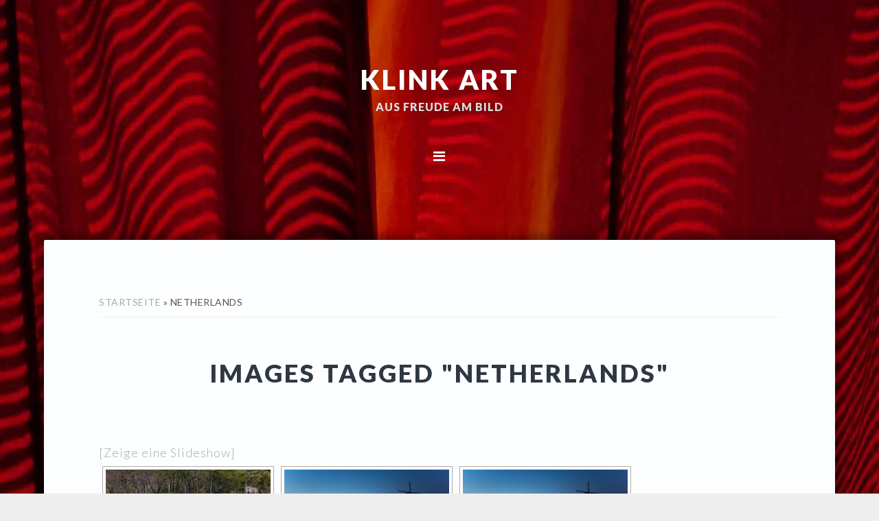

--- FILE ---
content_type: text/html; charset=UTF-8
request_url: https://klink-art.com/ngg_tag/netherlands/
body_size: 12520
content:
<!DOCTYPE html><html lang="de"><head ><meta charset="UTF-8" /><meta name="viewport" content="width=device-width, initial-scale=1" /><meta name='robots' content='index, follow, max-image-preview:large, max-snippet:-1, max-video-preview:-1' /><link media="all" href="https://klink-art.com/wp-content/cache/autoptimize/css/autoptimize_9e170c1c0889ba896c79cd8b658753be.css" rel="stylesheet"><title>Netherlands Archive - KLINK ART</title><link rel="canonical" href="https://klink-art.com/ngg_tag/netherlands/" /><meta property="og:locale" content="de_DE" /><meta property="og:type" content="article" /><meta property="og:title" content="Netherlands Archive - KLINK ART" /><meta property="og:url" content="https://klink-art.com/ngg_tag/netherlands/" /><meta property="og:site_name" content="KLINK ART" /> <script type="application/ld+json" class="yoast-schema-graph">{"@context":"https://schema.org","@graph":[{"@type":"CollectionPage","@id":"https://klink-art.com/ngg_tag/netherlands/","url":"https://klink-art.com/ngg_tag/netherlands/","name":"Netherlands Archive - KLINK ART","isPartOf":{"@id":"https://klink-art.com/#website"},"breadcrumb":{"@id":"https://klink-art.com/ngg_tag/netherlands/#breadcrumb"},"inLanguage":"de"},{"@type":"BreadcrumbList","@id":"https://klink-art.com/ngg_tag/netherlands/#breadcrumb","itemListElement":[{"@type":"ListItem","position":1,"name":"Startseite","item":"https://klink-art.com/"},{"@type":"ListItem","position":2,"name":"Netherlands"}]},{"@type":"WebSite","@id":"https://klink-art.com/#website","url":"https://klink-art.com/","name":"KLINK ART","description":"Aus Freude am Bild","potentialAction":[{"@type":"SearchAction","target":{"@type":"EntryPoint","urlTemplate":"https://klink-art.com/?s={search_term_string}"},"query-input":"required name=search_term_string"}],"inLanguage":"de"}]}</script> <link rel='dns-prefetch' href='//cdn.jsdelivr.net' /><link rel='dns-prefetch' href='//cdn.canvasjs.com' /><link rel='dns-prefetch' href='//fonts.googleapis.com' /><link rel='dns-prefetch' href='//maxcdn.bootstrapcdn.com' /><link rel="alternate" type="application/rss+xml" title="KLINK ART &raquo; Feed" href="https://klink-art.com/feed/" /><link rel="alternate" type="application/rss+xml" title="KLINK ART &raquo; Kommentar-Feed" href="https://klink-art.com/comments/feed/" /><link rel="alternate" type="application/rss+xml" title="KLINK ART &raquo; Netherlands Bilder-Stichwort Feed" href="https://klink-art.com/ngg_tag/netherlands/feed/" /><link rel="alternate" title="oEmbed (JSON)" type="application/json+oembed" href="https://klink-art.com/wp-json/oembed/1.0/embed?url" /><link rel="alternate" title="oEmbed (XML)" type="text/xml+oembed" href="https://klink-art.com/wp-json/oembed/1.0/embed?url&#038;format=xml" /><link rel='stylesheet' id='dashicons-css' href='https://klink-art.com/wp-includes/css/dashicons.min.css?ver=6.9' type='text/css' media='all' /><link rel='stylesheet' id='admin-bar-css' href='https://klink-art.com/wp-includes/css/admin-bar.min.css?ver=6.9' type='text/css' media='all' /><link rel='stylesheet' id='google-fonts-css' href='//fonts.googleapis.com/css?family=Lato%3A300%2C300italic%2C400%2C400italic%2C700%2C900&#038;ver=1.0.8' type='text/css' media='all' /><link rel='stylesheet' id='font-awesome-css' href='//maxcdn.bootstrapcdn.com/font-awesome/latest/css/font-awesome.min.css?ver=6.9' type='text/css' media='all' /> <script type="text/javascript" id="ahc_front_js-js-extra">var ahc_ajax_front = {"ajax_url":"https://klink-art.com/wp-admin/admin-ajax.php","plugin_url":"https://klink-art.com/wp-content/plugins/visitors-traffic-real-time-statistics/","page_id":"0","page_title":"Images tagged \"netherlands\"","post_type":"page"};
//# sourceURL=ahc_front_js-js-extra</script> <script type="text/javascript" src="https://klink-art.com/wp-includes/js/jquery/jquery.min.js?ver=3.7.1" id="jquery-core-js"></script> <script type="text/javascript" id="photocrati_ajax-js-extra">var photocrati_ajax = {"url":"https://klink-art.com/index.php?photocrati_ajax=1","wp_home_url":"https://klink-art.com","wp_site_url":"https://klink-art.com","wp_root_url":"https://klink-art.com","wp_plugins_url":"https://klink-art.com/wp-content/plugins","wp_content_url":"https://klink-art.com/wp-content","wp_includes_url":"https://klink-art.com/wp-includes/","ngg_param_slug":"nggallery"};
var photocrati_ajax = {"url":"https://klink-art.com/index.php?photocrati_ajax=1","wp_home_url":"https://klink-art.com","wp_site_url":"https://klink-art.com","wp_root_url":"https://klink-art.com","wp_plugins_url":"https://klink-art.com/wp-content/plugins","wp_content_url":"https://klink-art.com/wp-content","wp_includes_url":"https://klink-art.com/wp-includes/","ngg_param_slug":"nggallery"};
var photocrati_ajax = {"url":"https://klink-art.com/index.php?photocrati_ajax=1","wp_home_url":"https://klink-art.com","wp_site_url":"https://klink-art.com","wp_root_url":"https://klink-art.com","wp_plugins_url":"https://klink-art.com/wp-content/plugins","wp_content_url":"https://klink-art.com/wp-content","wp_includes_url":"https://klink-art.com/wp-includes/","ngg_param_slug":"nggallery"};
//# sourceURL=photocrati_ajax-js-extra</script> <script type="text/javascript" id="ngg_common-js-extra">var galleries = {};
galleries.gallery_1cd079fa26e2f0dafab8183ad613c2e1 = {"id":null,"ids":null,"source":"tags","src":"","container_ids":["netherlands"],"gallery_ids":[],"album_ids":[],"tag_ids":[],"display_type":"photocrati-nextgen_basic_thumbnails","display":"","exclusions":[],"order_by":"filename","order_direction":"ASC","image_ids":[],"entity_ids":[],"tagcloud":false,"returns":"included","slug":"netherlands","sortorder":[],"display_settings":{"override_thumbnail_settings":"0","thumbnail_width":"240","thumbnail_height":"160","thumbnail_crop":"0","images_per_page":"20","number_of_columns":"0","ajax_pagination":"0","show_all_in_lightbox":"0","use_imagebrowser_effect":"0","show_slideshow_link":"1","slideshow_link_text":"[Zeige eine Slideshow]","display_view":"default","template":"","ngg_triggers_display":"never","ngg_proofing_display":"0","use_lightbox_effect":true,"display_no_images_error":1,"disable_pagination":0,"thumbnail_quality":"100","thumbnail_watermark":0,"is_ecommerce_enabled":false,"_errors":[]},"excluded_container_ids":[],"maximum_entity_count":500,"__defaults_set":true,"_errors":[],"ID":"1cd079fa26e2f0dafab8183ad613c2e1"};
galleries.gallery_1cd079fa26e2f0dafab8183ad613c2e1.wordpress_page_root = false;
var nextgen_lightbox_settings = {"static_path":"https:\/\/klink-art.com\/wp-content\/plugins\/nextgen-gallery\/products\/photocrati_nextgen\/modules\/lightbox\/static\/{placeholder}","context":"nextgen_images"};
galleries.gallery_1cd079fa26e2f0dafab8183ad613c2e1.images_list = [{"image":"https:\/\/klink-art.com\/wp-content\/gallery\/landschaften-1\/Wildpferd-auf-einer-D%C3%BCne-Wild-horse-on-a-dune.jpg","srcsets":{"original":"https:\/\/klink-art.com\/wp-content\/gallery\/landschaften-1\/Wildpferd-auf-einer-D%C3%BCne-Wild-horse-on-a-dune.jpg","hdpi":"https:\/\/klink-art.com\/wp-content\/gallery\/landschaften-1\/cache\/Wildpferd-auf-einer-D%C3%BCne-Wild-horse-on-a-dune.jpg-nggid041257-ngg0dyn-1920x1280x100-00f0w010c010r110f110r010t010.jpg"},"use_hdpi":true,"title":"Wildpferd auf einer D\u00fcne - Wild horse on a dune","description":"Wildpferd in der Oranjezone bei Vrouwenpolder. - Wild horse in the Orange Zone in Vrouwenpolder.","image_id":1257,"thumb":"https:\/\/klink-art.com\/wp-content\/gallery\/landschaften-1\/thumbs\/thumbs_Wildpferd-auf-einer-D%C3%BCne-Wild-horse-on-a-dune.jpg","width":1920,"height":1280,"full_image":"https:\/\/klink-art.com\/wp-content\/gallery\/landschaften-1\/Wildpferd-auf-einer-D%C3%BCne-Wild-horse-on-a-dune.jpg","full_use_hdpi":true,"full_srcsets":{"original":"https:\/\/klink-art.com\/wp-content\/gallery\/landschaften-1\/Wildpferd-auf-einer-D%C3%BCne-Wild-horse-on-a-dune.jpg","hdpi":"https:\/\/klink-art.com\/wp-content\/gallery\/landschaften-1\/cache\/Wildpferd-auf-einer-D%C3%BCne-Wild-horse-on-a-dune.jpg-nggid041257-ngg0dyn-1920x1280x100-00f0w010c010r110f110r010t010.jpg"},"thumb_dimensions":{"width":240,"height":160}},{"image":"https:\/\/klink-art.com\/wp-content\/gallery\/landschaften-1\/Windm%C3%BChle-bei-Veere-2-Windmill-At-Veere-2.jpg","srcsets":{"original":"https:\/\/klink-art.com\/wp-content\/gallery\/landschaften-1\/Windm%C3%BChle-bei-Veere-2-Windmill-At-Veere-2.jpg","hdpi":"https:\/\/klink-art.com\/wp-content\/gallery\/landschaften-1\/cache\/Windm%C3%BChle-bei-Veere-2-Windmill-At-Veere-2.jpg-nggid041282-ngg0dyn-1920x997x100-00f0w010c010r110f110r010t010.jpg"},"use_hdpi":true,"title":"Windm\u00fchle bei Veere (2) - Windmill At Veere (2)","description":"Vor dunklem Himmel erhebt sich die Windm\u00fchle von Veere. Der Tag k\u00fcndigt sich mit schwachen Lichtfingern an, die den Horizont erhellen und sich im Festungsgraben spiegeln. - Before dark sky rises the windmill of Veere. The day announces itself with weak light fingers that illuminate the horizon and are reflected in the moat.","image_id":1282,"thumb":"https:\/\/klink-art.com\/wp-content\/gallery\/landschaften-1\/thumbs\/thumbs_Windm%C3%BChle-bei-Veere-2-Windmill-At-Veere-2.jpg","width":1920,"height":997,"full_image":"https:\/\/klink-art.com\/wp-content\/gallery\/landschaften-1\/Windm%C3%BChle-bei-Veere-2-Windmill-At-Veere-2.jpg","full_use_hdpi":true,"full_srcsets":{"original":"https:\/\/klink-art.com\/wp-content\/gallery\/landschaften-1\/Windm%C3%BChle-bei-Veere-2-Windmill-At-Veere-2.jpg","hdpi":"https:\/\/klink-art.com\/wp-content\/gallery\/landschaften-1\/cache\/Windm%C3%BChle-bei-Veere-2-Windmill-At-Veere-2.jpg-nggid041282-ngg0dyn-1920x997x100-00f0w010c010r110f110r010t010.jpg"},"thumb_dimensions":{"width":240,"height":125}},{"image":"https:\/\/klink-art.com\/wp-content\/gallery\/niederlande\/Windm%C3%BChle-bei-Veere-2-Windmill-At-Veere-2.jpg","srcsets":{"original":"https:\/\/klink-art.com\/wp-content\/gallery\/niederlande\/Windm%C3%BChle-bei-Veere-2-Windmill-At-Veere-2.jpg","hdpi":"https:\/\/klink-art.com\/wp-content\/gallery\/niederlande\/cache\/Windm%C3%BChle-bei-Veere-2-Windmill-At-Veere-2.jpg-nggid041366-ngg0dyn-1920x997x100-00f0w010c010r110f110r010t010.jpg"},"use_hdpi":true,"title":"Windm\u00fchle bei Veere (2) - Windmill At Veere (2)","description":"Vor dunklem Himmel erhebt sich die Windm\u00fchle von Veere. Der Tag k\u00fcndigt sich mit schwachen Lichtfingern an, die den Horizont erhellen und sich im Festungsgraben spiegeln. - Before dark sky rises the windmill of Veere. The day announces itself with weak light fingers that illuminate the horizon and are reflected in the moat.","image_id":1366,"thumb":"https:\/\/klink-art.com\/wp-content\/gallery\/niederlande\/thumbs\/thumbs_Windm%C3%BChle-bei-Veere-2-Windmill-At-Veere-2.jpg","width":1920,"height":997,"full_image":"https:\/\/klink-art.com\/wp-content\/gallery\/niederlande\/Windm%C3%BChle-bei-Veere-2-Windmill-At-Veere-2.jpg","full_use_hdpi":true,"full_srcsets":{"original":"https:\/\/klink-art.com\/wp-content\/gallery\/niederlande\/Windm%C3%BChle-bei-Veere-2-Windmill-At-Veere-2.jpg","hdpi":"https:\/\/klink-art.com\/wp-content\/gallery\/niederlande\/cache\/Windm%C3%BChle-bei-Veere-2-Windmill-At-Veere-2.jpg-nggid041366-ngg0dyn-1920x997x100-00f0w010c010r110f110r010t010.jpg"},"thumb_dimensions":{"width":240,"height":125}},{"image":"https:\/\/klink-art.com\/wp-content\/gallery\/orte-1\/Windm%C3%BChle-bei-Veere-2-Windmill-At-Veere-2.jpg","srcsets":{"original":"https:\/\/klink-art.com\/wp-content\/gallery\/orte-1\/Windm%C3%BChle-bei-Veere-2-Windmill-At-Veere-2.jpg","hdpi":"https:\/\/klink-art.com\/wp-content\/gallery\/orte-1\/cache\/Windm%C3%BChle-bei-Veere-2-Windmill-At-Veere-2.jpg-nggid041579-ngg0dyn-1920x997x100-00f0w010c010r110f110r010t010.jpg"},"use_hdpi":true,"title":"Windm\u00fchle bei Veere (2) - Windmill At Veere (2)","description":"Vor dunklem Himmel erhebt sich die Windm\u00fchle von Veere. Der Tag k\u00fcndigt sich mit schwachen Lichtfingern an, die den Horizont erhellen und sich im Festungsgraben spiegeln. - Before dark sky rises the windmill of Veere. The day announces itself with weak light fingers that illuminate the horizon and are reflected in the moat.","image_id":1579,"thumb":"https:\/\/klink-art.com\/wp-content\/gallery\/orte-1\/thumbs\/thumbs_Windm%C3%BChle-bei-Veere-2-Windmill-At-Veere-2.jpg","width":1920,"height":997,"full_image":"https:\/\/klink-art.com\/wp-content\/gallery\/orte-1\/Windm%C3%BChle-bei-Veere-2-Windmill-At-Veere-2.jpg","full_use_hdpi":true,"full_srcsets":{"original":"https:\/\/klink-art.com\/wp-content\/gallery\/orte-1\/Windm%C3%BChle-bei-Veere-2-Windmill-At-Veere-2.jpg","hdpi":"https:\/\/klink-art.com\/wp-content\/gallery\/orte-1\/cache\/Windm%C3%BChle-bei-Veere-2-Windmill-At-Veere-2.jpg-nggid041579-ngg0dyn-1920x997x100-00f0w010c010r110f110r010t010.jpg"},"thumb_dimensions":{"width":240,"height":125}}];
galleries.gallery_1cd079fa26e2f0dafab8183ad613c2e1.images_list_limit = "100";
galleries.gallery_1cd079fa26e2f0dafab8183ad613c2e1.images_list_count = 4;
galleries.gallery_1cd079fa26e2f0dafab8183ad613c2e1.captions_enabled = false;
galleries.gallery_9d228ef44407aff066f58a54bbbeb68b = {"id":null,"ids":null,"source":"random_images","src":"","container_ids":[],"gallery_ids":[],"album_ids":[],"tag_ids":[],"display_type":"photocrati-nextgen_basic_slideshow","display":"","exclusions":[],"order_by":"filename","order_direction":"ASC","image_ids":[],"entity_ids":[],"tagcloud":false,"returns":"included","slug":"widget-slideshow-4","sortorder":[],"display_settings":{"gallery_width":160,"gallery_height":120,"autoplay":"1","pauseonhover":"1","arrows":"0","transition_style":"fade","interval":"3000","transition_speed":"300","show_thumbnail_link":false,"thumbnail_link_text":"[Zeige Vorschaubilder]","display_view":"default","ngg_triggers_display":"never","use_lightbox_effect":true,"template":"","is_ecommerce_enabled":false,"_errors":[],"entity_types":["image"],"show_slideshow_link":false,"use_imagebrowser_effect":false,"maximum_entity_count":10},"excluded_container_ids":[],"maximum_entity_count":10,"__defaults_set":true,"_errors":[],"ID":"9d228ef44407aff066f58a54bbbeb68b"};
galleries.gallery_9d228ef44407aff066f58a54bbbeb68b.wordpress_page_root = false;
var nextgen_lightbox_settings = {"static_path":"https:\/\/klink-art.com\/wp-content\/plugins\/nextgen-gallery\/products\/photocrati_nextgen\/modules\/lightbox\/static\/{placeholder}","context":"nextgen_images"};
galleries.gallery_9d228ef44407aff066f58a54bbbeb68b.images_list = [{"image":"https:\/\/klink-art.com\/wp-content\/gallery\/musik\/Bikers-Party.jpg","srcsets":{"original":"https:\/\/klink-art.com\/wp-content\/gallery\/musik\/Bikers-Party.jpg","hdpi":"https:\/\/klink-art.com\/wp-content\/gallery\/musik\/cache\/Bikers-Party.jpg-nggid03382-ngg0dyn-1920x1280x100-00f0w010c010r110f110r010t010.jpg"},"use_hdpi":true,"title":"Biker's Party","description":"Im Motorradclub Phoenix, Bonn mit Steel Roses","image_id":382,"thumb":"https:\/\/klink-art.com\/wp-content\/gallery\/musik\/thumbs\/thumbs_Bikers-Party.jpg","width":1920,"height":1280,"full_image":"https:\/\/klink-art.com\/wp-content\/gallery\/musik\/Bikers-Party.jpg","full_use_hdpi":true,"full_srcsets":{"original":"https:\/\/klink-art.com\/wp-content\/gallery\/musik\/Bikers-Party.jpg","hdpi":"https:\/\/klink-art.com\/wp-content\/gallery\/musik\/cache\/Bikers-Party.jpg-nggid03382-ngg0dyn-1920x1280x100-00f0w010c010r110f110r010t010.jpg"},"thumb_dimensions":{"width":240,"height":160}},{"image":"https:\/\/klink-art.com\/wp-content\/gallery\/orte-1\/Farbmarkierung.jpg","srcsets":{"original":"https:\/\/klink-art.com\/wp-content\/gallery\/orte-1\/Farbmarkierung.jpg","hdpi":"https:\/\/klink-art.com\/wp-content\/gallery\/orte-1\/cache\/Farbmarkierung.jpg-nggid041606-ngg0dyn-853x1280x100-00f0w010c010r110f110r010t010.jpg"},"use_hdpi":true,"title":"Farbmarkierung","description":"Im Stadviertel Alfama","image_id":1606,"thumb":"https:\/\/klink-art.com\/wp-content\/gallery\/orte-1\/thumbs\/thumbs_Farbmarkierung.jpg","width":853,"height":1280,"full_image":"https:\/\/klink-art.com\/wp-content\/gallery\/orte-1\/Farbmarkierung.jpg","full_use_hdpi":true,"full_srcsets":{"original":"https:\/\/klink-art.com\/wp-content\/gallery\/orte-1\/Farbmarkierung.jpg","hdpi":"https:\/\/klink-art.com\/wp-content\/gallery\/orte-1\/cache\/Farbmarkierung.jpg-nggid041606-ngg0dyn-853x1280x100-00f0w010c010r110f110r010t010.jpg"},"thumb_dimensions":{"width":107,"height":160}},{"image":"https:\/\/klink-art.com\/wp-content\/gallery\/orte-1\/Gebet.jpg","srcsets":{"original":"https:\/\/klink-art.com\/wp-content\/gallery\/orte-1\/Gebet.jpg","hdpi":"https:\/\/klink-art.com\/wp-content\/gallery\/orte-1\/cache\/Gebet.jpg-nggid041540-ngg0dyn-853x1280x100-00f0w010c010r110f110r010t010.jpg"},"use_hdpi":true,"title":"Gebet","description":"Islam versus Kapital","image_id":1540,"thumb":"https:\/\/klink-art.com\/wp-content\/gallery\/orte-1\/thumbs\/thumbs_Gebet.jpg","width":853,"height":1280,"full_image":"https:\/\/klink-art.com\/wp-content\/gallery\/orte-1\/Gebet.jpg","full_use_hdpi":true,"full_srcsets":{"original":"https:\/\/klink-art.com\/wp-content\/gallery\/orte-1\/Gebet.jpg","hdpi":"https:\/\/klink-art.com\/wp-content\/gallery\/orte-1\/cache\/Gebet.jpg-nggid041540-ngg0dyn-853x1280x100-00f0w010c010r110f110r010t010.jpg"},"thumb_dimensions":{"width":107,"height":160}},{"image":"https:\/\/klink-art.com\/wp-content\/gallery\/orte-1\/Haus-mit-Huhn.jpg","srcsets":{"original":"https:\/\/klink-art.com\/wp-content\/gallery\/orte-1\/Haus-mit-Huhn.jpg","hdpi":"https:\/\/klink-art.com\/wp-content\/gallery\/orte-1\/cache\/Haus-mit-Huhn.jpg-nggid041521-ngg0dyn-1920x1280x100-00f0w010c010r110f110r010t010.jpg"},"use_hdpi":true,"title":"Haus mit Huhn","description":"Teneriffa","image_id":1521,"thumb":"https:\/\/klink-art.com\/wp-content\/gallery\/orte-1\/thumbs\/thumbs_Haus-mit-Huhn.jpg","width":1920,"height":1280,"full_image":"https:\/\/klink-art.com\/wp-content\/gallery\/orte-1\/Haus-mit-Huhn.jpg","full_use_hdpi":true,"full_srcsets":{"original":"https:\/\/klink-art.com\/wp-content\/gallery\/orte-1\/Haus-mit-Huhn.jpg","hdpi":"https:\/\/klink-art.com\/wp-content\/gallery\/orte-1\/cache\/Haus-mit-Huhn.jpg-nggid041521-ngg0dyn-1920x1280x100-00f0w010c010r110f110r010t010.jpg"},"thumb_dimensions":{"width":240,"height":160}},{"image":"https:\/\/klink-art.com\/wp-content\/gallery\/musik-1\/Kowollik-St%C3%BCssel-Mackenroth.jpg","srcsets":{"original":"https:\/\/klink-art.com\/wp-content\/gallery\/musik-1\/Kowollik-St%C3%BCssel-Mackenroth.jpg","hdpi":"https:\/\/klink-art.com\/nextgen-image\/1641\/1781x1280x100\/743c79cb995f305d8bcfc7ba01e2e0ac"},"use_hdpi":true,"title":"Kowollik & St\u00fcssel & Mackenroth","description":"Konzert am 05.10.2016","image_id":1641,"thumb":"https:\/\/klink-art.com\/wp-content\/gallery\/musik-1\/thumbs\/thumbs_Kowollik-St%C3%BCssel-Mackenroth.jpg","width":1781,"height":1280,"full_image":"https:\/\/klink-art.com\/wp-content\/gallery\/musik-1\/Kowollik-St%C3%BCssel-Mackenroth.jpg","full_use_hdpi":true,"full_srcsets":{"original":"https:\/\/klink-art.com\/wp-content\/gallery\/musik-1\/Kowollik-St%C3%BCssel-Mackenroth.jpg","hdpi":"https:\/\/klink-art.com\/nextgen-image\/1641\/1781x1280x100\/743c79cb995f305d8bcfc7ba01e2e0ac"},"thumb_dimensions":{"width":223,"height":160}},{"image":"https:\/\/klink-art.com\/wp-content\/gallery\/orte-1\/Mohle-und-Menschen.jpg","srcsets":{"original":"https:\/\/klink-art.com\/wp-content\/gallery\/orte-1\/Mohle-und-Menschen.jpg","hdpi":"https:\/\/klink-art.com\/wp-content\/gallery\/orte-1\/cache\/Mohle-und-Menschen.jpg-nggid041515-ngg0dyn-1920x1275x100-00f0w010c010r110f110r010t010.jpg"},"use_hdpi":true,"title":"Mohle und Menschen","description":"Spuren und Gezeiten auf Amrum","image_id":1515,"thumb":"https:\/\/klink-art.com\/wp-content\/gallery\/orte-1\/thumbs\/thumbs_Mohle-und-Menschen.jpg","width":1920,"height":1275,"full_image":"https:\/\/klink-art.com\/wp-content\/gallery\/orte-1\/Mohle-und-Menschen.jpg","full_use_hdpi":true,"full_srcsets":{"original":"https:\/\/klink-art.com\/wp-content\/gallery\/orte-1\/Mohle-und-Menschen.jpg","hdpi":"https:\/\/klink-art.com\/wp-content\/gallery\/orte-1\/cache\/Mohle-und-Menschen.jpg-nggid041515-ngg0dyn-1920x1275x100-00f0w010c010r110f110r010t010.jpg"},"thumb_dimensions":{"width":240,"height":160}},{"image":"https:\/\/klink-art.com\/wp-content\/gallery\/london\/Rakete-zum-Halbmond.jpg","srcsets":{"original":"https:\/\/klink-art.com\/wp-content\/gallery\/london\/Rakete-zum-Halbmond.jpg","hdpi":"https:\/\/klink-art.com\/wp-content\/gallery\/london\/cache\/Rakete-zum-Halbmond.jpg-nggid041329-ngg0dyn-853x1280x100-00f0w010c010r110f110r010t010.jpg"},"use_hdpi":true,"title":"Rakete zum Halbmond","description":"Islamischer Gebetsturm","image_id":1329,"thumb":"https:\/\/klink-art.com\/wp-content\/gallery\/london\/thumbs\/thumbs_Rakete-zum-Halbmond.jpg","width":853,"height":1280,"full_image":"https:\/\/klink-art.com\/wp-content\/gallery\/london\/Rakete-zum-Halbmond.jpg","full_use_hdpi":true,"full_srcsets":{"original":"https:\/\/klink-art.com\/wp-content\/gallery\/london\/Rakete-zum-Halbmond.jpg","hdpi":"https:\/\/klink-art.com\/wp-content\/gallery\/london\/cache\/Rakete-zum-Halbmond.jpg-nggid041329-ngg0dyn-853x1280x100-00f0w010c010r110f110r010t010.jpg"},"thumb_dimensions":{"width":107,"height":160}},{"image":"https:\/\/klink-art.com\/wp-content\/gallery\/natur-1\/The-Bridge-Die-Bruecke.jpg","srcsets":{"original":"https:\/\/klink-art.com\/wp-content\/gallery\/natur-1\/The-Bridge-Die-Bruecke.jpg","hdpi":"https:\/\/klink-art.com\/wp-content\/gallery\/natur-1\/cache\/The-Bridge-Die-Bruecke.jpg-nggid041912-ngg0dyn-1920x1280x100-00f0w010c010r110f110r010t010.jpg"},"use_hdpi":true,"title":"The Bridge - Die Br\u00fccke","description":"Fallen trees over the trout stream - Umgest\u00fcrzte B\u00e4ume \u00fcber dem Forellenbach","image_id":1912,"thumb":"https:\/\/klink-art.com\/wp-content\/gallery\/natur-1\/thumbs\/thumbs_The-Bridge-Die-Bruecke.jpg","width":1920,"height":1280,"full_image":"https:\/\/klink-art.com\/wp-content\/gallery\/natur-1\/The-Bridge-Die-Bruecke.jpg","full_use_hdpi":true,"full_srcsets":{"original":"https:\/\/klink-art.com\/wp-content\/gallery\/natur-1\/The-Bridge-Die-Bruecke.jpg","hdpi":"https:\/\/klink-art.com\/wp-content\/gallery\/natur-1\/cache\/The-Bridge-Die-Bruecke.jpg-nggid041912-ngg0dyn-1920x1280x100-00f0w010c010r110f110r010t010.jpg"},"thumb_dimensions":{"width":240,"height":160}},{"image":"https:\/\/klink-art.com\/wp-content\/gallery\/lissabon\/Vor-Sonnenaufgang.jpg","srcsets":{"original":"https:\/\/klink-art.com\/wp-content\/gallery\/lissabon\/Vor-Sonnenaufgang.jpg","hdpi":"https:\/\/klink-art.com\/wp-content\/gallery\/lissabon\/cache\/Vor-Sonnenaufgang.jpg-nggid041484-ngg0dyn-853x1280x100-00f0w010c010r110f110r010t010.jpg"},"use_hdpi":true,"title":"Vor Sonnenaufgang","description":"Blick aus dem Hotelzimmer","image_id":1484,"thumb":"https:\/\/klink-art.com\/wp-content\/gallery\/lissabon\/thumbs\/thumbs_Vor-Sonnenaufgang.jpg","width":853,"height":1280,"full_image":"https:\/\/klink-art.com\/wp-content\/gallery\/lissabon\/Vor-Sonnenaufgang.jpg","full_use_hdpi":true,"full_srcsets":{"original":"https:\/\/klink-art.com\/wp-content\/gallery\/lissabon\/Vor-Sonnenaufgang.jpg","hdpi":"https:\/\/klink-art.com\/wp-content\/gallery\/lissabon\/cache\/Vor-Sonnenaufgang.jpg-nggid041484-ngg0dyn-853x1280x100-00f0w010c010r110f110r010t010.jpg"},"thumb_dimensions":{"width":107,"height":160}},{"image":"https:\/\/klink-art.com\/wp-content\/gallery\/landschaften-1\/Weizen-und-Mond.jpg","srcsets":{"original":"https:\/\/klink-art.com\/wp-content\/gallery\/landschaften-1\/Weizen-und-Mond.jpg","hdpi":"https:\/\/klink-art.com\/wp-content\/gallery\/landschaften-1\/cache\/Weizen-und-Mond.jpg-nggid041280-ngg0dyn-853x1280x100-00f0w010c010r110f110r010t010.jpg"},"use_hdpi":true,"title":"Weizen und Mond","description":"","image_id":1280,"thumb":"https:\/\/klink-art.com\/wp-content\/gallery\/landschaften-1\/thumbs\/thumbs_Weizen-und-Mond.jpg","width":853,"height":1280,"full_image":"https:\/\/klink-art.com\/wp-content\/gallery\/landschaften-1\/Weizen-und-Mond.jpg","full_use_hdpi":true,"full_srcsets":{"original":"https:\/\/klink-art.com\/wp-content\/gallery\/landschaften-1\/Weizen-und-Mond.jpg","hdpi":"https:\/\/klink-art.com\/wp-content\/gallery\/landschaften-1\/cache\/Weizen-und-Mond.jpg-nggid041280-ngg0dyn-853x1280x100-00f0w010c010r110f110r010t010.jpg"},"thumb_dimensions":{"width":107,"height":160}}];
galleries.gallery_9d228ef44407aff066f58a54bbbeb68b.images_list_limit = "100";
galleries.gallery_9d228ef44407aff066f58a54bbbeb68b.images_list_count = 10;
galleries.gallery_9d228ef44407aff066f58a54bbbeb68b.captions_enabled = false;
//# sourceURL=ngg_common-js-extra</script> <script type="text/javascript" id="ngg_common-js-after">var nggLastTimeoutVal = 1000;

			var nggRetryFailedImage = function(img) {
				setTimeout(function(){
					img.src = img.src;
				}, nggLastTimeoutVal);
			
				nggLastTimeoutVal += 500;
			}
        

            var nggLastTimeoutVal = 1000;

			var nggRetryFailedImage = function(img) {
				setTimeout(function(){
					img.src = img.src;
				}, nggLastTimeoutVal);
			
				nggLastTimeoutVal += 500;
			}
        
//# sourceURL=ngg_common-js-after</script> <script type="text/javascript" id="ngg_lightbox_context-js-extra">var nplModalSettings = {"style":"dark","background_color":"","sidebar_background_color":"","sidebar_button_color":"","sidebar_button_background":"","carousel_background_color":"","carousel_text_color":"","overlay_icon_color":"","icon_color":"","icon_background_enabled":"0","icon_background_rounded":"1","icon_background":"","padding":"0","padding_unit":"px","image_crop":"false","image_pan":"0","enable_comments":"1","display_comments":"0","enable_sharing":"1","facebook_app_id":"","enable_twitter_cards":"0","twitter_username":"","display_carousel":"1","display_captions":"0","display_cart":0,"enable_carousel":"always","transition_effect":"slide","transition_speed":"0.4","slideshow_speed":"5","interaction_pause":"1","enable_routing":"1","router_slug":"gallery","localize_limit":"100","touch_transition_effect":"slide","is_front_page":0,"share_url":"https:\/\/klink-art.com\/nextgen-share\/{gallery_id}\/{image_id}\/{named_size}","wp_site_url":"https:\/\/klink-art.com","protect_images":true,"i18n":{"toggle_social_sidebar":"Social-Sidebar wechseln","play_pause":"Play \/ Pause","toggle_fullsize":"Vollbild umschalten","toggle_image_info":"Bildinformationen umschalten","close_window":"Fenster schlie\u00dfen","share":{"twitter":"Teilen auf Twitter","facebook":"Teilen auf Facebook","pinterest":"Teilen auf Pinterest"}}};
//# sourceURL=ngg_lightbox_context-js-extra</script> <script type="text/javascript" src="https://cdn.jsdelivr.net/npm/js-cookie@2.2.0/src/js.cookie.min.js?ver=2.2.0" id="js-cookie-js"></script> <script type="text/javascript" id="photocrati-image_protection-js-js-extra">var photocrati_image_protection_global = {"enabled":"1"};
//# sourceURL=photocrati-image_protection-js-js-extra</script> <link rel="https://api.w.org/" href="https://klink-art.com/wp-json/" /><link rel="alternate" title="JSON" type="application/json" href="https://klink-art.com/wp-json/wp/v2/posts/0" /><link rel="EditURI" type="application/rsd+xml" title="RSD" href="https://klink-art.com/xmlrpc.php?rsd" /><meta name="generator" content="WordPress 6.9" /><style type="text/css" id="custom-background-css">body.custom-background { background-image: url("https://klink-art.com/wp-content/uploads/2017/10/Vorhang-in-Rot.jpg"); background-position: center center; background-size: cover; background-repeat: no-repeat; background-attachment: fixed; }</style><link rel="icon" href="https://klink-art.com/wp-content/uploads/2017/10/cropped-klink-art-site-icon-32x32.jpg" sizes="32x32" /><link rel="icon" href="https://klink-art.com/wp-content/uploads/2017/10/cropped-klink-art-site-icon-192x192.jpg" sizes="192x192" /><link rel="apple-touch-icon" href="https://klink-art.com/wp-content/uploads/2017/10/cropped-klink-art-site-icon-180x180.jpg" /><meta name="msapplication-TileImage" content="https://klink-art.com/wp-content/uploads/2017/10/cropped-klink-art-site-icon-270x270.jpg" /></head><body class="wp-singular -template-default page page-id- page-parent custom-background wp-theme-genesis wp-child-theme-imagely-simplicity header-full-width full-width-content genesis-breadcrumbs-visible genesis-footer-widgets-hidden"><div class="site-container"><ul class="genesis-skip-link"><li><a href="#genesis-nav-primary" class="screen-reader-shortcut"> Zur Hauptnavigation springen</a></li><li><a href="#genesis-content" class="screen-reader-shortcut"> Skip to main content</a></li></ul><header class="site-header"><div class="wrap"><div class="title-area"><p class="site-title"><a href="https://klink-art.com/">KLINK ART</a></p><p class="site-description">Aus Freude am Bild</p></div><nav class="nav-primary" aria-label="Haupt" id="genesis-nav-primary"><div class="wrap"><ul id="menu-menue1" class="menu genesis-nav-menu menu-primary"><li id="menu-item-1449" class="menu-item menu-item-type-post_type menu-item-object-page menu-item-home menu-item-1449"><a href="https://klink-art.com/home/"><span >Rundgang</span></a></li><li id="menu-item-1438" class="menu-item menu-item-type-post_type menu-item-object-page menu-item-1438"><a href="https://klink-art.com/aktuell/"><span >Aktuell</span></a></li><li id="menu-item-1451" class="menu-item menu-item-type-post_type menu-item-object-page menu-item-1451"><a href="https://klink-art.com/person/"><span >Person</span></a></li><li id="menu-item-1441" class="menu-item menu-item-type-post_type menu-item-object-page menu-item-1441"><a href="https://klink-art.com/abstrakt/"><span >Abstrakt</span></a></li><li id="menu-item-5376" class="menu-item menu-item-type-post_type menu-item-object-page menu-item-has-children menu-item-5376"><a href="https://klink-art.com/architektur/"><span >Architektur</span></a><ul class="sub-menu"><li id="menu-item-6289" class="menu-item menu-item-type-post_type menu-item-object-page menu-item-6289"><a href="https://klink-art.com/godesberger-villen/"><span >Godesberger Villen</span></a></li></ul></li><li id="menu-item-6503" class="menu-item menu-item-type-post_type menu-item-object-page menu-item-6503"><a href="https://klink-art.com/agonie/"><span >Agonie</span></a></li><li id="menu-item-1436" class="menu-item menu-item-type-post_type menu-item-object-page menu-item-has-children menu-item-1436"><a href="https://klink-art.com/menschen/"><span >Menschen</span></a><ul class="sub-menu"><li id="menu-item-1506" class="menu-item menu-item-type-post_type menu-item-object-page menu-item-1506"><a href="https://klink-art.com/?page_id=1504"><span >Kinder</span></a></li><li id="menu-item-1454" class="menu-item menu-item-type-post_type menu-item-object-page menu-item-1454"><a href="https://klink-art.com/menschen/portraets/"><span >Porträts</span></a></li><li id="menu-item-1486" class="menu-item menu-item-type-post_type menu-item-object-page menu-item-1486"><a href="https://klink-art.com/menschen/senioren/"><span >Senioren</span></a></li></ul></li><li id="menu-item-1448" class="menu-item menu-item-type-post_type menu-item-object-page menu-item-has-children menu-item-1448"><a href="https://klink-art.com/landschaften/"><span >Landschaften</span></a><ul class="sub-menu"><li id="menu-item-5633" class="menu-item menu-item-type-post_type menu-item-object-page menu-item-5633"><a href="https://klink-art.com/baum-baeume-wald/"><span >Baum – Bäume – Wald</span></a></li></ul></li><li id="menu-item-1723" class="menu-item menu-item-type-post_type menu-item-object-page menu-item-1723"><a href="https://klink-art.com/musik/"><span >Musik</span></a></li><li id="menu-item-5743" class="menu-item menu-item-type-post_type menu-item-object-page menu-item-5743"><a href="https://klink-art.com/natur/"><span >Natur</span></a></li><li id="menu-item-1440" class="menu-item menu-item-type-post_type menu-item-object-page menu-item-has-children menu-item-1440"><a href="https://klink-art.com/orte/"><span >Orte</span></a><ul class="sub-menu"><li id="menu-item-4611" class="menu-item menu-item-type-post_type menu-item-object-page menu-item-4611"><a href="https://klink-art.com/orte/bonn/"><span >Bonn</span></a></li><li id="menu-item-4584" class="menu-item menu-item-type-post_type menu-item-object-page menu-item-4584"><a href="https://klink-art.com/orte/bruegge/"><span >Brügge</span></a></li><li id="menu-item-4585" class="menu-item menu-item-type-post_type menu-item-object-page menu-item-4585"><a href="https://klink-art.com/orte/lissabon/"><span >Lissabon</span></a></li><li id="menu-item-4433" class="menu-item menu-item-type-post_type menu-item-object-page menu-item-4433"><a href="https://klink-art.com/orte/london/"><span >London</span></a></li><li id="menu-item-4586" class="menu-item menu-item-type-post_type menu-item-object-page menu-item-4586"><a href="https://klink-art.com/orte/niederlande/"><span >Niederlande</span></a></li><li id="menu-item-4375" class="menu-item menu-item-type-post_type menu-item-object-page menu-item-4375"><a href="https://klink-art.com/orte/rheintal/"><span >Rheintal</span></a></li><li id="menu-item-4583" class="menu-item menu-item-type-post_type menu-item-object-page menu-item-4583"><a href="https://klink-art.com/orte/teneriffa/"><span >Teneriffa</span></a></li></ul></li><li id="menu-item-2509" class="menu-item menu-item-type-post_type menu-item-object-page menu-item-has-children menu-item-2509"><a href="https://klink-art.com/szenen-3/"><span >Szenen</span></a><ul class="sub-menu"><li id="menu-item-5688" class="menu-item menu-item-type-post_type menu-item-object-page menu-item-5688"><a href="https://klink-art.com/zeitzeichen/"><span >Zeitzeichen</span></a></li></ul></li><li id="menu-item-1437" class="menu-item menu-item-type-post_type menu-item-object-page menu-item-has-children menu-item-1437"><a href="https://klink-art.com/tiere/"><span >Tiere</span></a><ul class="sub-menu"><li id="menu-item-1456" class="menu-item menu-item-type-post_type menu-item-object-page menu-item-1456"><a href="https://klink-art.com/tiere/wildpferde/"><span >Wildpferde</span></a></li></ul></li><li id="menu-item-6232" class="menu-item menu-item-type-post_type menu-item-object-page menu-item-6232"><a href="https://klink-art.com/verlassene-orte-2/"><span >Verlassene Orte</span></a></li><li id="menu-item-6233" class="menu-item menu-item-type-post_type menu-item-object-page menu-item-6233"><a href="https://klink-art.com/zeitzeichen/"><span >Zeitzeichen</span></a></li><li id="menu-item-1442" class="menu-item menu-item-type-post_type menu-item-object-page menu-item-1442"><a href="https://klink-art.com/kaufen/"><span >Kaufen</span></a></li><li id="menu-item-1445" class="menu-item menu-item-type-post_type menu-item-object-page menu-item-1445"><a href="https://klink-art.com/links/"><span >Links</span></a></li><li id="menu-item-1446" class="menu-item menu-item-type-post_type menu-item-object-page menu-item-1446"><a href="https://klink-art.com/kontakt/"><span >Kontakt</span></a></li><li id="menu-item-1447" class="menu-item menu-item-type-post_type menu-item-object-page menu-item-1447"><a href="https://klink-art.com/angebot/"><span >Angebot</span></a></li><li id="menu-item-1450" class="menu-item menu-item-type-post_type menu-item-object-page menu-item-1450"><a href="https://klink-art.com/impressum/"><span >Impressum</span></a></li></ul></div></nav></div></header><div class="site-inner"><div class="content-sidebar-wrap"><main class="content" id="genesis-content"><div class="breadcrumb"><span><span><a href="https://klink-art.com/">Startseite</a></span> » <span class="breadcrumb_last" aria-current="page">Netherlands</span></span></div><article class="post-0 page type-page status-publish entry" aria-label="Images tagged &quot;netherlands&quot;"><header class="entry-header"><h1 class="entry-title">Images tagged &quot;netherlands&quot;</h1></header><div class="entry-content"><div
 class="ngg-galleryoverview ngg-ajax-pagination-none"
 id="ngg-gallery-1cd079fa26e2f0dafab8183ad613c2e1-1"><div class="slideshowlink"> <a href='https://klink-art.com/ngg_tag/netherlands/nggallery/slideshow'>[Zeige eine Slideshow]</a></div><div id="ngg-image-0" class="ngg-gallery-thumbnail-box" ><div class="ngg-gallery-thumbnail"> <a href="https://klink-art.com/wp-content/gallery/landschaften-1/Wildpferd-auf-einer-D%C3%BCne-Wild-horse-on-a-dune.jpg"
 title="Wildpferd in der Oranjezone bei Vrouwenpolder. - Wild horse in the Orange Zone in Vrouwenpolder."
 data-src="https://klink-art.com/wp-content/gallery/landschaften-1/Wildpferd-auf-einer-D%C3%BCne-Wild-horse-on-a-dune.jpg"
 data-thumbnail="https://klink-art.com/wp-content/gallery/landschaften-1/thumbs/thumbs_Wildpferd-auf-einer-D%C3%BCne-Wild-horse-on-a-dune.jpg"
 data-image-id="1257"
 data-title="Wildpferd auf einer Düne - Wild horse on a dune"
 data-description="Wildpferd in der Oranjezone bei Vrouwenpolder. - Wild horse in the Orange Zone in Vrouwenpolder."
 data-image-slug="wildpferd-auf-einer-d%c3%bcne-wild-horse-on-a-dune"
 class='nextgen_pro_lightbox' data-nplmodal-gallery-id='1cd079fa26e2f0dafab8183ad613c2e1' data-ngg-protect="1"> <img
 title="Wildpferd auf einer Düne - Wild horse on a dune"
 alt="Wildpferd auf einer Düne - Wild horse on a dune"
 src="https://klink-art.com/wp-content/gallery/landschaften-1/thumbs/thumbs_Wildpferd-auf-einer-D%C3%BCne-Wild-horse-on-a-dune.jpg"
 width="240"
 height="160"
 style="max-width:100%;"
 /> </a></div></div><div id="ngg-image-1" class="ngg-gallery-thumbnail-box" ><div class="ngg-gallery-thumbnail"> <a href="https://klink-art.com/wp-content/gallery/landschaften-1/Windm%C3%BChle-bei-Veere-2-Windmill-At-Veere-2.jpg"
 title="Vor dunklem Himmel erhebt sich die Windmühle von Veere. Der Tag kündigt sich mit schwachen Lichtfingern an, die den Horizont erhellen und sich im Festungsgraben spiegeln. - Before dark sky rises the windmill of Veere. The day announces itself with weak light fingers that illuminate the horizon and are reflected in the moat."
 data-src="https://klink-art.com/wp-content/gallery/landschaften-1/Windm%C3%BChle-bei-Veere-2-Windmill-At-Veere-2.jpg"
 data-thumbnail="https://klink-art.com/wp-content/gallery/landschaften-1/thumbs/thumbs_Windm%C3%BChle-bei-Veere-2-Windmill-At-Veere-2.jpg"
 data-image-id="1282"
 data-title="Windmühle bei Veere (2) - Windmill At Veere (2)"
 data-description="Vor dunklem Himmel erhebt sich die Windmühle von Veere. Der Tag kündigt sich mit schwachen Lichtfingern an, die den Horizont erhellen und sich im Festungsgraben spiegeln. - Before dark sky rises the windmill of Veere. The day announces itself with weak light fingers that illuminate the horizon and are reflected in the moat."
 data-image-slug="windm%c3%bchle-bei-veere-2-windmill-at-veere-2"
 class='nextgen_pro_lightbox' data-nplmodal-gallery-id='1cd079fa26e2f0dafab8183ad613c2e1' data-ngg-protect="1"> <img
 title="Windmühle bei Veere (2) - Windmill At Veere (2)"
 alt="Windmühle bei Veere (2) - Windmill At Veere (2)"
 src="https://klink-art.com/wp-content/gallery/landschaften-1/thumbs/thumbs_Windm%C3%BChle-bei-Veere-2-Windmill-At-Veere-2.jpg"
 width="240"
 height="125"
 style="max-width:100%;"
 /> </a></div></div><div id="ngg-image-2" class="ngg-gallery-thumbnail-box" ><div class="ngg-gallery-thumbnail"> <a href="https://klink-art.com/wp-content/gallery/niederlande/Windm%C3%BChle-bei-Veere-2-Windmill-At-Veere-2.jpg"
 title="Vor dunklem Himmel erhebt sich die Windmühle von Veere. Der Tag kündigt sich mit schwachen Lichtfingern an, die den Horizont erhellen und sich im Festungsgraben spiegeln. - Before dark sky rises the windmill of Veere. The day announces itself with weak light fingers that illuminate the horizon and are reflected in the moat."
 data-src="https://klink-art.com/wp-content/gallery/niederlande/Windm%C3%BChle-bei-Veere-2-Windmill-At-Veere-2.jpg"
 data-thumbnail="https://klink-art.com/wp-content/gallery/niederlande/thumbs/thumbs_Windm%C3%BChle-bei-Veere-2-Windmill-At-Veere-2.jpg"
 data-image-id="1366"
 data-title="Windmühle bei Veere (2) - Windmill At Veere (2)"
 data-description="Vor dunklem Himmel erhebt sich die Windmühle von Veere. Der Tag kündigt sich mit schwachen Lichtfingern an, die den Horizont erhellen und sich im Festungsgraben spiegeln. - Before dark sky rises the windmill of Veere. The day announces itself with weak light fingers that illuminate the horizon and are reflected in the moat."
 data-image-slug="windm%c3%bchle-bei-veere-2-windmill-at-veere-2-1"
 class='nextgen_pro_lightbox' data-nplmodal-gallery-id='1cd079fa26e2f0dafab8183ad613c2e1' data-ngg-protect="1"> <img
 title="Windmühle bei Veere (2) - Windmill At Veere (2)"
 alt="Windmühle bei Veere (2) - Windmill At Veere (2)"
 src="https://klink-art.com/wp-content/gallery/niederlande/thumbs/thumbs_Windm%C3%BChle-bei-Veere-2-Windmill-At-Veere-2.jpg"
 width="240"
 height="125"
 style="max-width:100%;"
 /> </a></div></div><div id="ngg-image-3" class="ngg-gallery-thumbnail-box" ><div class="ngg-gallery-thumbnail"> <a href="https://klink-art.com/wp-content/gallery/orte-1/Windm%C3%BChle-bei-Veere-2-Windmill-At-Veere-2.jpg"
 title="Vor dunklem Himmel erhebt sich die Windmühle von Veere. Der Tag kündigt sich mit schwachen Lichtfingern an, die den Horizont erhellen und sich im Festungsgraben spiegeln. - Before dark sky rises the windmill of Veere. The day announces itself with weak light fingers that illuminate the horizon and are reflected in the moat."
 data-src="https://klink-art.com/wp-content/gallery/orte-1/Windm%C3%BChle-bei-Veere-2-Windmill-At-Veere-2.jpg"
 data-thumbnail="https://klink-art.com/wp-content/gallery/orte-1/thumbs/thumbs_Windm%C3%BChle-bei-Veere-2-Windmill-At-Veere-2.jpg"
 data-image-id="1579"
 data-title="Windmühle bei Veere (2) - Windmill At Veere (2)"
 data-description="Vor dunklem Himmel erhebt sich die Windmühle von Veere. Der Tag kündigt sich mit schwachen Lichtfingern an, die den Horizont erhellen und sich im Festungsgraben spiegeln. - Before dark sky rises the windmill of Veere. The day announces itself with weak light fingers that illuminate the horizon and are reflected in the moat."
 data-image-slug="windm%c3%bchle-bei-veere-2-windmill-at-veere-2-2"
 class='nextgen_pro_lightbox' data-nplmodal-gallery-id='1cd079fa26e2f0dafab8183ad613c2e1' data-ngg-protect="1"> <img
 title="Windmühle bei Veere (2) - Windmill At Veere (2)"
 alt="Windmühle bei Veere (2) - Windmill At Veere (2)"
 src="https://klink-art.com/wp-content/gallery/orte-1/thumbs/thumbs_Windm%C3%BChle-bei-Veere-2-Windmill-At-Veere-2.jpg"
 width="240"
 height="125"
 style="max-width:100%;"
 /> </a></div></div><div class='ngg-clear'></div></div></div></article></main></div></div><footer class="site-footer"><div class="wrap"><p>&copy; 2025 &middot; <a href="https://klink-art.com/" rel="home">KLINK ART</a></p></div></footer></div><script type="speculationrules">{"prefetch":[{"source":"document","where":{"and":[{"href_matches":"/*"},{"not":{"href_matches":["/wp-*.php","/wp-admin/*","/wp-content/uploads/*","/wp-content/*","/wp-content/plugins/*","/wp-content/themes/imagely-simplicity/*","/wp-content/themes/genesis/*","/*\\?(.+)"]}},{"not":{"selector_matches":"a[rel~=\"nofollow\"]"}},{"not":{"selector_matches":".no-prefetch, .no-prefetch a"}}]},"eagerness":"conservative"}]}</script> <script type="text/javascript" id="contact-form-7-js-extra">var wpcf7 = {"api":{"root":"https://klink-art.com/wp-json/","namespace":"contact-form-7/v1"},"cached":"1"};
//# sourceURL=contact-form-7-js-extra</script> <script type="text/javascript" id="ngg-pro-lightbox-ecommerce-overrides-js-extra">var ngg_add_to_cart_templates = {"add_to_cart_wrapper":"\u003Cdiv id=\"nggpl-cart-static-header\"\u003E\n    \u003Ch2\u003EZum Warenkorb hinzuf\u00fcgen\u003C/h2\u003E\n    \u003Cdiv class='nggpl-cart_summary'\u003E\n        \u003Ca href='#' class='nggpl-cart_count'\u003E\u003C/a\u003E\n        \u003Cspan class='nggpl-cart_total'\u003E\u003C/span\u003E\n    \u003C/div\u003E\n\n    \u003Cdiv class='nggpl-sidebar-thumbnail'\u003E\u003Cimg id='nggpl-sidebar-thumbnail-img' src=\"\"/\u003E\u003C/div\u003E\n\n    \u003Cdiv id='nggpl-category-headers'\u003E\u003C/div\u003E\n    \u003Cdiv id='nggpl-updated-message'\u003E\u003C/div\u003E\n    \n\u003C/div\u003E\n\n\u003Cdiv id='nggpl-items_for_sale'\u003E\n    \u003Cdiv class='nggpl-pricelist_category_wrapper'\u003E\n        \u003Ch3\u003E\u003Cspan id='ngg_category_prints_header'\u003EPrints\u003C/span\u003E\u003C/h3\u003E\u003Cdiv class='nggpl-category_contents' id='ngg_category_prints'\u003E\u003C/div\u003E\u003Ch3\u003E\u003Cspan id='ngg_category_canvas_header'\u003ECanvas\u003C/span\u003E\u003C/h3\u003E\u003Cdiv class='nggpl-category_contents' id='ngg_category_canvas'\u003E\u003C/div\u003E\u003Ch3\u003E\u003Cspan id='ngg_category_mounted_prints_header'\u003EMounted Prints\u003C/span\u003E\u003C/h3\u003E\u003Cdiv class='nggpl-category_contents' id='ngg_category_mounted_prints'\u003E\u003C/div\u003E\u003Ch3\u003E\u003Cspan id='metal_prints_header'\u003EMetal Prints\u003C/span\u003E\u003C/h3\u003E\u003Cdiv class='nggpl-category_contents' id='metal_prints'\u003E\u003C/div\u003E\u003Ch3\u003E\u003Cspan id='acrylic_prints_header'\u003EAcrylic Prints\u003C/span\u003E\u003C/h3\u003E\u003Cdiv class='nggpl-category_contents' id='acrylic_prints'\u003E\u003C/div\u003E\u003Ch3\u003E\u003Cspan id='wood_prints_header'\u003EWood Prints\u003C/span\u003E\u003C/h3\u003E\u003Cdiv class='nggpl-category_contents' id='wood_prints'\u003E\u003C/div\u003E\u003Ch3\u003E\u003Cspan id='bamboo_panels_header'\u003EBamboo Panels\u003C/span\u003E\u003C/h3\u003E\u003Cdiv class='nggpl-category_contents' id='bamboo_panels'\u003E\u003C/div\u003E\u003Ch3\u003E\u003Cspan id='ngg_category_digital_downloads_header'\u003EDigitale Downloads\u003C/span\u003E\u003C/h3\u003E\u003Cdiv class='nggpl-category_contents' id='ngg_category_digital_downloads'\u003E\u003C/div\u003E    \u003C/div\u003E\n    \u003Cdiv id='nggpl-cart_sidebar_checkout_buttons'\u003E\n        \u003Cdiv id='nggpl-cart_updated_wrapper'\u003E\n            Dein Warenkorb wurde aktualisiert        \u003C/div\u003E\n        \u003Cinput class='nggpl-button'\n               type='button'\n               id='ngg_update_cart_btn'\n               value='Warenkorb aktualisieren'\n               data-update-string='Warenkorb aktualisieren'\n               data-add-string='Zum Warenkorb hinzuf\u00fcgen'/\u003E\n        \u003Cinput class='nggpl-button'\n               type='button'\n               id='ngg_checkout_btn'\n               value='Kaufen'/\u003E\n    \u003C/div\u003E\n\u003C/div\u003E\n\n\u003Cdiv id='nggpl-not_for_sale'\u003E\n    Sorry, this image is not currently for sale.\u003C/div\u003E","add_to_cart_header":"\u003Cthead\u003E\n    \u003Ctr\u003E\n        \u003Cth class='nggpl-quantity_field'\u003EAnzahl\u003C/th\u003E\n        \u003Cth class='nggpl-description_field'\u003EBeschreibung\u003C/th\u003E\n        \u003Cth class='nggpl-price_field'\u003EPreis\u003C/th\u003E\n        \u003Cth class='nggpl-total_field'\u003EGesamt\u003C/th\u003E\n    \u003C/tr\u003E\n\u003C/thead\u003E\n\u003Ctbody\u003E\u003C/tbody\u003E","add_to_cart_normal_item":"\u003Ctd class='nggpl-quantity_field'\u003E\n    \u003Cdiv class='nggpl-quantity_field_wrapper'\u003E\n        \u003Ci class=\"fa fa-minus\"\u003E\u003C/i\u003E\n        \u003Cinput type='number' value='0' min='0' step='1' max='999' pattern=\"[0-9]*\"/\u003E\n        \u003Ci class=\"fa fa-plus\"\u003E\u003C/i\u003E\n    \u003C/div\u003E\n\u003C/td\u003E\n\u003Ctd class='nggpl-description_field'\u003E\u003C/td\u003E\n\u003Ctd class='nggpl-price_field' data-free-label=\"Frei\"\u003E\u003C/td\u003E\n\u003Ctd class='nggpl-total_field'\u003E\u003C/td\u003E","add_to_cart_download_item":"\u003Ctd class='nggpl-quantity_field nggpl-download-quantity_field'\u003E\n    \u003Cdiv class='nggpl-quantity_field_wrapper'\u003E\n        \u003Cbutton class=\"nggpl-add-download-button\"\n                data-free-text=\"Download\"\n                data-add-text=\"Hinzuf\u00fcgen\"\n                data-remove-text=\"Entfernen\"\u003E\n            Hinzuf\u00fcgen        \u003C/button\u003E\n    \u003C/div\u003E\n\u003C/td\u003E\n\u003Ctd class='nggpl-description_field'\u003E\u003C/td\u003E\n\u003Ctd class='nggpl-price_field' data-free-label=\"Frei\"\u003E\u003C/td\u003E\n\u003Ctd class='nggpl-total_field'\u003E\u003C/td\u003E"};
var ngg_cart_i18n = {"add_to_cart":"Zum Warenkorb hinzuf\u00fcgen","checkout":"Kaufen","coupon_error":"Ung\u00fcltiger Coupon","description":"Beschreibung","free_price":"Frei","item_count":"%d item(s)","not_for_sale":"Dieses Bild kannst du leider nicht kaufen","price":"Preis","qty_add_desc":"\u00c4ndere die Mengen, um Ihren Einkaufswagen zu aktualisieren.","quantity":"Anzahl","total":"Gesamt","update_cart":"Warenkorb aktualisieren","nggpl_cart_updated":"Dein Warenkorb wurde aktualisiert","nggpl_toggle_sidebar":"Einkaufswagenleiste ausblenden","download_add":"Add","download_free":"Download","download_remove":"Remove"};
//# sourceURL=ngg-pro-lightbox-ecommerce-overrides-js-extra</script> <script type="text/javascript" id="ngg_pro_cart-js-extra">var Ngg_Pro_Cart_Settings = {"currency_format":"\u003Ci class='fa fa-usd'\u003E\u003C/i\u003E %.2f","checkout_url":"https://klink-art.com/?ngg_pro_checkout_page=1","use_cookies":"true","country_list_json_url":"https://klink-art.com/wp-content/plugins/nextgen-gallery-pro/modules/ecommerce/static/country_list.json","i18n":{"image_header":"Bild","quantity_header":"Anzahl","item_header":"Beschreibung","crop_button":"Edit Crop","crop_button_close":"Save Crop","price_header":"Preis","total_header":"Summen","subtotal":"Gesamtsumme:","shipping":"Versandkosten:","total":"Gesamt:","no_items":"Aktuell ist nichts im Warenkorb. Huch.","continue_shopping":"Weitere Fotos aussuchen","empty_cart":"Warenkorb leeren","ship_to":"Ausliefern an:","ship_via":"Ship via:","ship_elsewhere":"International","tax":"Steuern:","update_shipping":"Update shipping & taxes","coupon_undiscounted_subtotal":"Zwischensumme vor Rabatt:","coupon_discount_amount":"Rabatt:","coupon_placeholder":"Coupon code","coupon_apply":"Anwenden","coupon_notice":"Coupon has been applied","shipping_name_label":"Full Name","shipping_name_tip":"Full Name","shipping_email_label":"E-Mail","shipping_email_tip":"E-Mail","shipping_street_address_label":"Address Line 1","shipping_street_address_tip":"Address Line 1","shipping_address_line_label":"Address Line 2","shipping_address_line_tip":"Address Line 2","shipping_city_label":"Stadt","shipping_city_tip":"Stadt","shipping_country_label":"Land","shipping_country_tip":"Land","shipping_state_label":"State / Region","shipping_state_tip":"State / Region","shipping_zip_label":"Postal Code","shipping_zip_tip":"Zip / Postal Code","shipping_phone_label":"Phone","shipping_phone_tip":"Phone","unshippable":"We're sorry, but one or more items you've selected cannot be shipped to this country.","tbd":"Please Add Address","select_country":"Select Country","select_region":"Select Region","error_empty":"%s cannot be empty.","error_minimum":"%s needs to be at least %s characters.","error_invalid":"%s is in an invalid format.","error_form_invalid":"Form contains errors, please correct all errors before submitting the order.","calculating":"Calculating...","pay_with_card":"Bezahlung per Kreditkarte","cancel_payment":"Abbrechen","choose_payment_method":"Choose method","submit_in_progress":"Wird bearbeitet...","submit_payment":"Submit order","button_text":"Kostenlos","processing_msg":"Wird bearbeitet...","headline":"Bestell-Details","button_text_submit":"Bestellen","button_text_cancel":"Abbrechen","field_name":"Name","field_email":"E-Mail","field_address":"Adresse","field_city":"Stadt","field_state":"Bundesland","field_postal":"PLZ","field_country":"Land"},"sources":{"ngg_whcc_pricelist":true,"ngg_manual_pricelist":false,"ngg_digital_downloads":false}};
var Ngg_Pro_Cart_Settings = {"currency_format":"\u003Ci class='fa fa-usd'\u003E\u003C/i\u003E %.2f","checkout_url":"https://klink-art.com/?ngg_pro_checkout_page=1","use_cookies":"true","country_list_json_url":"https://klink-art.com/wp-content/plugins/nextgen-gallery-pro/modules/ecommerce/static/country_list.json","i18n":{"image_header":"Bild","quantity_header":"Anzahl","item_header":"Beschreibung","crop_button":"Edit Crop","crop_button_close":"Save Crop","price_header":"Preis","total_header":"Summen","subtotal":"Gesamtsumme:","shipping":"Versandkosten:","total":"Gesamt:","no_items":"Aktuell ist nichts im Warenkorb. Huch.","continue_shopping":"Weitere Fotos aussuchen","empty_cart":"Warenkorb leeren","ship_to":"Ausliefern an:","ship_via":"Ship via:","ship_elsewhere":"International","tax":"Steuern:","update_shipping":"Update shipping & taxes","coupon_undiscounted_subtotal":"Zwischensumme vor Rabatt:","coupon_discount_amount":"Rabatt:","coupon_placeholder":"Coupon code","coupon_apply":"Anwenden","coupon_notice":"Coupon has been applied","shipping_name_label":"Full Name","shipping_name_tip":"Full Name","shipping_email_label":"E-Mail","shipping_email_tip":"E-Mail","shipping_street_address_label":"Address Line 1","shipping_street_address_tip":"Address Line 1","shipping_address_line_label":"Address Line 2","shipping_address_line_tip":"Address Line 2","shipping_city_label":"Stadt","shipping_city_tip":"Stadt","shipping_country_label":"Land","shipping_country_tip":"Land","shipping_state_label":"State / Region","shipping_state_tip":"State / Region","shipping_zip_label":"Postal Code","shipping_zip_tip":"Zip / Postal Code","shipping_phone_label":"Phone","shipping_phone_tip":"Phone","unshippable":"We're sorry, but one or more items you've selected cannot be shipped to this country.","tbd":"Please Add Address","select_country":"Select Country","select_region":"Select Region","error_empty":"%s cannot be empty.","error_minimum":"%s needs to be at least %s characters.","error_invalid":"%s is in an invalid format.","error_form_invalid":"Form contains errors, please correct all errors before submitting the order.","calculating":"Calculating...","pay_with_card":"Bezahlung per Kreditkarte","cancel_payment":"Abbrechen","choose_payment_method":"Choose method","submit_in_progress":"Wird bearbeitet...","submit_payment":"Submit order","button_text":"Kostenlos","processing_msg":"Wird bearbeitet...","headline":"Bestell-Details","button_text_submit":"Bestellen","button_text_cancel":"Abbrechen","field_name":"Name","field_email":"E-Mail","field_address":"Adresse","field_city":"Stadt","field_state":"Bundesland","field_postal":"PLZ","field_country":"Land"},"sources":{"ngg_whcc_pricelist":true,"ngg_manual_pricelist":false,"ngg_digital_downloads":false}};
//# sourceURL=ngg_pro_cart-js-extra</script> <script type="text/javascript" id="ngg-pro-lightbox-proofing-js-js-extra">var ngg_proofing_settings = {"active_color":"#ffff00"};
//# sourceURL=ngg-pro-lightbox-proofing-js-js-extra</script> <script type="text/javascript" src="https://cdn.canvasjs.com/canvasjs.min.js" id="canvasjs-free-js"></script> <script type="text/javascript" id="imagely-responsive-menu-js-extra">var ImagelyL10n = {"mainMenu":"Menu","subMenu":"Menu"};
//# sourceURL=imagely-responsive-menu-js-extra</script> <script id="wp-emoji-settings" type="application/json">{"baseUrl":"https://s.w.org/images/core/emoji/17.0.2/72x72/","ext":".png","svgUrl":"https://s.w.org/images/core/emoji/17.0.2/svg/","svgExt":".svg","source":{"concatemoji":"https://klink-art.com/wp-includes/js/wp-emoji-release.min.js?ver=6.9"}}</script> <script type="module">/*! This file is auto-generated */
const a=JSON.parse(document.getElementById("wp-emoji-settings").textContent),o=(window._wpemojiSettings=a,"wpEmojiSettingsSupports"),s=["flag","emoji"];function i(e){try{var t={supportTests:e,timestamp:(new Date).valueOf()};sessionStorage.setItem(o,JSON.stringify(t))}catch(e){}}function c(e,t,n){e.clearRect(0,0,e.canvas.width,e.canvas.height),e.fillText(t,0,0);t=new Uint32Array(e.getImageData(0,0,e.canvas.width,e.canvas.height).data);e.clearRect(0,0,e.canvas.width,e.canvas.height),e.fillText(n,0,0);const a=new Uint32Array(e.getImageData(0,0,e.canvas.width,e.canvas.height).data);return t.every((e,t)=>e===a[t])}function p(e,t){e.clearRect(0,0,e.canvas.width,e.canvas.height),e.fillText(t,0,0);var n=e.getImageData(16,16,1,1);for(let e=0;e<n.data.length;e++)if(0!==n.data[e])return!1;return!0}function u(e,t,n,a){switch(t){case"flag":return n(e,"\ud83c\udff3\ufe0f\u200d\u26a7\ufe0f","\ud83c\udff3\ufe0f\u200b\u26a7\ufe0f")?!1:!n(e,"\ud83c\udde8\ud83c\uddf6","\ud83c\udde8\u200b\ud83c\uddf6")&&!n(e,"\ud83c\udff4\udb40\udc67\udb40\udc62\udb40\udc65\udb40\udc6e\udb40\udc67\udb40\udc7f","\ud83c\udff4\u200b\udb40\udc67\u200b\udb40\udc62\u200b\udb40\udc65\u200b\udb40\udc6e\u200b\udb40\udc67\u200b\udb40\udc7f");case"emoji":return!a(e,"\ud83e\u1fac8")}return!1}function f(e,t,n,a){let r;const o=(r="undefined"!=typeof WorkerGlobalScope&&self instanceof WorkerGlobalScope?new OffscreenCanvas(300,150):document.createElement("canvas")).getContext("2d",{willReadFrequently:!0}),s=(o.textBaseline="top",o.font="600 32px Arial",{});return e.forEach(e=>{s[e]=t(o,e,n,a)}),s}function r(e){var t=document.createElement("script");t.src=e,t.defer=!0,document.head.appendChild(t)}a.supports={everything:!0,everythingExceptFlag:!0},new Promise(t=>{let n=function(){try{var e=JSON.parse(sessionStorage.getItem(o));if("object"==typeof e&&"number"==typeof e.timestamp&&(new Date).valueOf()<e.timestamp+604800&&"object"==typeof e.supportTests)return e.supportTests}catch(e){}return null}();if(!n){if("undefined"!=typeof Worker&&"undefined"!=typeof OffscreenCanvas&&"undefined"!=typeof URL&&URL.createObjectURL&&"undefined"!=typeof Blob)try{var e="postMessage("+f.toString()+"("+[JSON.stringify(s),u.toString(),c.toString(),p.toString()].join(",")+"));",a=new Blob([e],{type:"text/javascript"});const r=new Worker(URL.createObjectURL(a),{name:"wpTestEmojiSupports"});return void(r.onmessage=e=>{i(n=e.data),r.terminate(),t(n)})}catch(e){}i(n=f(s,u,c,p))}t(n)}).then(e=>{for(const n in e)a.supports[n]=e[n],a.supports.everything=a.supports.everything&&a.supports[n],"flag"!==n&&(a.supports.everythingExceptFlag=a.supports.everythingExceptFlag&&a.supports[n]);var t;a.supports.everythingExceptFlag=a.supports.everythingExceptFlag&&!a.supports.flag,a.supports.everything||((t=a.source||{}).concatemoji?r(t.concatemoji):t.wpemoji&&t.twemoji&&(r(t.twemoji),r(t.wpemoji)))});
//# sourceURL=https://klink-art.com/wp-includes/js/wp-emoji-loader.min.js</script> <script defer src="https://klink-art.com/wp-content/cache/autoptimize/js/autoptimize_d20b53b694e52f3766478857f87986cf.js"></script></body></html><!-- Cache Enabler by KeyCDN @ Sat, 13 Dec 2025 21:24:58 GMT (https-index.html) -->